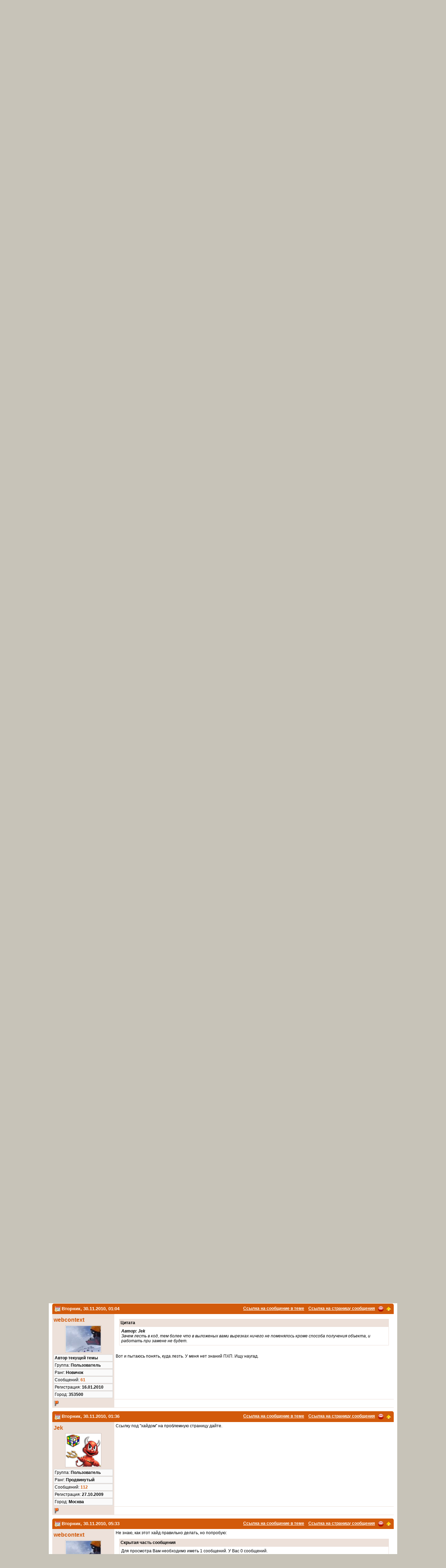

--- FILE ---
content_type: text/html; charset=UTF-8
request_url: https://www.status-x.ru/newforum/481/15/1/
body_size: 12992
content:
<!DOCTYPE html PUBLIC "-//W3C//DTD XHTML 1.0 Transitional//EN" "http://www.w3.org/TR/xhtml1/DTD/xhtml1-transitional.dtd"> <html xmlns="http://www.w3.org/1999/xhtml" xml:lang="ru" lang="ru" dir="ltr"> <head> <meta http-equiv="Content-Type" content="text/html; charset=UTF-8" /> <title>Энциклопедия как сделать всплывающее окно / Техническая помощь / SX CMS / Форум / SX CMS - официальный сайт</title> <meta http-equiv="cache-control" content="no-cache" /> <meta http-equiv="pragma" content="no-cache" /> <meta name="keywords" content="автор, код, энциклопедии, статусе, куби, status-x, webcontext, живом, страницу, окна, всплывающем окне, на живом, автор webcontext, проекте на удалённом, следующих версиях не, вырезках не поменялось" /> <meta name="description" content="Не приведёт ли это к падению сайта. Рисковать не хочется. На удалённом хостинге. Чтобы окна заработали вам следует сделать следующее. Меня немного настораживает. Пожалуй все автор. В статусе тоже всплывающее окно. Ссылку под хайдом на проблемную" /> <meta name="robots" content="index,follow" /> <meta name="publisher" content="SX" /> <meta name="generator" content="SX CMS" /> <meta name="viewport" content="width=device-width, initial-scale=1, maximum-scale=1" /> <link rel="shortcut icon" href="https://www.status-x.ru/favicon.ico" /> <link rel="canonical" href="https://www.status-x.ru/topic/481/1/1/enciklopediya-kak-sdelat-vsplyvayushhee-okno/" /> <link type="application/atom+xml" rel="alternate" title="SX CMS - официальный сайт" href="https://www.status-x.ru/1/rss.xml" /> <link type="application/atom+xml" rel="alternate" title="Новости" href="https://www.status-x.ru/rss/1/news.xml" /> <link type="application/atom+xml" rel="alternate" title="Статьи" href="https://www.status-x.ru/rss/1/articles.xml" /> <link type="application/atom+xml" rel="alternate" title="Форум" href="https://www.status-x.ru/rss/1/forum.xml" /> <link type="text/css" rel="stylesheet" href="https://www.status-x.ru/temp/cache/sx_cms_php_854bd2c9955163bac52aa7288f17121b.css" /> <script type="text/javascript" src="https://www.status-x.ru/temp/cache/sx_cms_php_2a49a72c536a4205b87ada332002eac8.js"></script> <script type="text/javascript">
<!-- //
$(document).ready(function() {
    $('.stip').tooltip();
    $('.colorbox').colorbox({ height: "98%", width: "90%", iframe: true });
    $('.colorbox_small').colorbox({ height: "95%", width: "80%", iframe: true });
    $('body').textcopy({ text: "Подробнее" });
    $('a').on('click focus', function() {
        $(this).blur();
    });
});
//-->
</script> </head> <body> <div id="body"> <div class="body_padding"> <div id="page_main"> <div id="startcontentcontents"> <div class="quicknavicontainer"> <div id="quicknavimenu"> <ul> <li style="margin-left: 1px"><a href="/home/1/" target="_self">Главная</a></li> <li style="margin-left: 1px"><a href="/content/3/sx-cms/1/" target="_self">SX CMS</a></li> <li style="margin-left: 1px"><a href="/imprint/" target="_self">О сайте</a></li> <li style="margin-left: 1px"><a href="/content/1/kontakt_form/1/" target="_self">Связь</a></li> <li style="margin-left: 1px"><a href="/forums/" target="_self">Форум</a></li> <li style="margin-left: 1px"><a href="/shop/1/" target="_self">Магазин</a></li> <li style="margin-left: 1px"><a href="/userlogin/" target="_self">Профиль</a></li> <li style="margin-left: 1px"><a href="/download-files/1/1/59/sx-cms-1-06/" target="_self">Скачать CMS</a></li> </ul> </div> </div> <div class="langchooser"> <a class="padding5 stip" title="Главная" href="/home/1/"><img src="/theme/standard/images/navi/home.png" alt="" class="absmiddle" /></a> <a class="padding5 stip" title="Карта сайта" href="/sitemaps/full/1/"><img src="/theme/standard/images/navi/sitemap.png" alt="" class="absmiddle" /></a> <a class="padding5 stip" title="RSS 2.0" target="_blank" href="/1/rss.xml"><img src="/theme/standard/images/navi/rss.png" alt="" class="absmiddle" /></a> </div> <div class="menuline">&nbsp;</div> <div id="header"> <a href="/home/1/"><img id="logo" src="/theme/standard/images/page/logo.png" alt="" /></a> </div> <div style="clear: both"></div> <div id="contents_forum" class="forum_content"> <table width="100%" cellpadding="4" cellspacing="1" class="forum_tableborder"> <tr> <td class="forum_info_meta padding5"> Добрый вечер, <strong>Гость</strong>! Представляем Вам наши форумы. Вы можете <a href="/register/1/">зарегистрироваться</a> чтобы писать на форумах или зайдите под своим именем, если Вы уже регистрировались. </td> <td width="10%" nowrap="nowrap" class="forum_frame"> <div align="right"> <form method="post" action="/index.php"> <table width="100" cellpadding="0" cellspacing="1"> <tr> <td width="1%" nowrap="nowrap"><label for="login_email_r"><strong>E-mail</strong></label>&nbsp;</td> <td width="1%" nowrap="nowrap"><input class="input" type="text" name="login_email" id="login_email_r" style="width: 130px" />&nbsp;</td> <td width="1%" nowrap="nowrap"> <label> <input name="staylogged" type="checkbox" value="1" checked="checked" class="absmiddle" /> <span class="tooltip stip" title="Сохранить авторизацию">Запомнить</span> </label> </td> </tr> <tr> <td width="1%" nowrap="nowrap"><label for="login_pass_r"><strong>Пароль</strong></label>&nbsp;</td> <td width="1%" nowrap="nowrap"><input class="input" type="password" name="login_pass" id="login_pass_r" style="width: 130px" />&nbsp;</td> <td width="1%" nowrap="nowrap"><input type="submit" class="button" value="Войти" /></td> </tr> </table> <input type="hidden" name="p" value="userlogin" /> <input type="hidden" name="action" value="newlogin" /> <input type="hidden" name="backurl" value="aHR0cHM6Ly93d3cuc3RhdHVzLXgucnUvaW5kZXgucGhwP3A9c2hvd3RvcGljJmFtcDt0b2lkPTQ4MSZhbXA7cHA9MTUmYW1wO3BhZ2U9MQ==" /> </form> </div> </td> </tr> </table> <br /> <div class="round"> <div class="forum_infobox"> <a title="Форум" class="stip" href="/forums/"><img src="/theme/standard/images/forums/forums_small.png" alt="" class="absmiddle" /> Форум</a>&nbsp;&nbsp; <a title="Пользователи" class="stip" href="/users/1/"><img src="/theme/standard/images/forums/users_small.png" alt="" class="absmiddle" /> Пользователи</a>&nbsp;&nbsp; <a title="Календарь" class="stip" href="/calendar/01/2026/1/public/"><img src="/theme/standard/images/forums/event.png" alt="" class="absmiddle" /> Календарь</a>&nbsp;&nbsp; <a title="Помощь" class="stip" href="/forumshelp/"><img src="/theme/standard/images/forums/help_small.png" alt="" class="absmiddle" /> Помощь</a>&nbsp;&nbsp; <a id="search_link" title="Поиск" class="stip" onclick="toggleContent('search_link', 'search_content');" href="javascript: void(0);"><img src="/theme/standard/images/forums/search_small.png" alt="" class="absmiddle" /> Поиск</a>&nbsp;&nbsp; <div id="search_content" class="status" style="display:none"> Поиск <br /> <form action="/index.php" method="get"> <input type="hidden" name="p" value="forum" /> <input type="hidden" name="action" value="xsearch" /> <input type="hidden" name="user_name" value="" /> <input name="search_post" type="hidden" value="1" /> <input name="pattern" type="text" class="input" value="" size="30" />&nbsp; <input class="button" type="submit" value="Поиск" /> </form> <br /> <img class="absmiddle" src="/theme/standard/images/forums/more.png" border="0" alt="" /> <a href="/search/">Расширенный поиск</a> </div> <a title="Новые сообщения" class="stip" href="/newest-forumsthreads/"><img src="/theme/standard/images/forums/newest_small.png" alt="" class="absmiddle" /> Новые сообщения</a>&nbsp;&nbsp; <a title="Темы за 24 часа" class="stip" href="/newest-foumsthreads/"><img src="/theme/standard/images/forums/threads_last24.png" alt="" class="absmiddle" /> Новые темы</a>&nbsp;&nbsp; <a title="Темы без ответов" class="stip" href="/threads-without-replies/"><img src="/theme/standard/images/forums/threads_last24.png" alt="" class="absmiddle" /> Темы без ответов</a>&nbsp;&nbsp; </div> </div> <br /> <script type="text/javascript">
<!-- //
$(document).ready(function() {
    $('.forum_images a').colorbox({
        photo: true,
        transition: "elastic",
        maxHeight: "98%",
        maxWidth: "98%",
        slideshow: true,
        slideshowAuto: false,
        slideshowSpeed: 2500,
        current: "Изображение {current}  из  {total}",
        slideshowStart: "Старт",
        slideshowStop: "Стоп",
        previous: "Назад",
        next: "Далее",
        close: "Закрыть"
    });
    $('.user_pop').colorbox({ height: "600px", width: "550px", iframe: true });
});
//-->
</script> <table width="100%" cellspacing="0" cellpadding="0"> <tr> <td> <div class="padding5" style="height: auto;"> <a class="forum_links_navi" href="/forums/">Форум</a> <br /> <img src="/theme/standard/images/forums/forum_vspacer.gif" alt="" /> <img src="/theme/standard/images/forums/forum_hspacer.gif" alt="" /> &nbsp;<a title="SX CMS" class="forum_links_navi" href="/forums/1/sx-cms/">SX CMS</a> / <a title="Техническая помощь" class="forum_links_navi" href="/forum/1/tehnicheskaya-pomoshh/">Техническая помощь</a> <br /> &nbsp;&nbsp;&nbsp;&nbsp;&nbsp;&nbsp;&nbsp; <img src="/theme/standard/images/forums/forum_vspacer.gif" alt="" /> <img src="/theme/standard/images/forums/forum_hspacer.gif" alt="" /> &nbsp;<span class="forum_topictile">Энциклопедия как сделать всплывающее окно</span> </div> <br /> </td> <td align="right"> <a class="forumlinks" href="/related/481/">Похожие темы</a> </td> </tr> </table> <table cellpadding="0" cellspacing="1" style="width: 100%;"> <tr> <td colspan="2"> <table width="100%" cellspacing="0" cellpadding="0"> <tr> <td> <h2>Энциклопедия как сделать всплывающее окно</h2> </td> <td align="right"> <table border="0" cellspacing="0" cellpadding="0" class="navigation_container"><tr><td class="navigation_container_pagetext">Страница 1 из 2</td><td class="navigation_container_pages"> <a class="page_navigation" href="/topic/481/1/1/-/">&lt;&lt;</a> <span class="page_active">1</span> <a class="page_navigation" href="/topic/481/1/2/-/">2</a> <a class="page_navigation" href="/topic/481/1/2/-/">&gt;</a> <a class="page_navigation" href="/topic/481/1/2/-/">&gt;&gt;</a> </td></tr></table> </td> </tr> </table> </td> </tr> </table> <br /> <div class="forum_posts"> <a name="pid_3643"></a><a name="3643"></a> <div class="forum_post_header"> <div class="forum_topicheader" style="float: right"> <a class="forum_topicheader" title="Ссылка на сообщение в теме" href="/forum-action/postcount/3643/">Ссылка на сообщение в теме</a>&nbsp;&nbsp;&nbsp; <a class="forum_topicheader" href="/postprint/3643/481/v-kubi-ssylka-na-termin-v-enciklopedii-otkryvalas-vo/">Ссылка на страницу сообщения</a>&nbsp;&nbsp; <a class="forum_topicheader user_pop" title="Жалоба на сообщение" href="/forum-action/complaint/1/3643/"><img class="absmiddle" src="/theme/standard/images/forums/complaint.png" alt="Жалоба на сообщение" /></a>&nbsp; <a class="forum_topicheader" title="Наверх" href="javascript: scroll(0,0);"><img class="absmiddle" src="/theme/standard/images/forums/arrow.png" alt="Наверх" /></a> </div> <a title="События" href="/calendar/events/public/11/2010/29/1/"><img src="/theme/standard/images/forums/event.png" alt="События" class="absmiddle" /></a> <strong>Понедельник, 29.11.2010, 07:01</strong> </div> <table width="100%" cellpadding="4" cellspacing="0" class="forum_tableborder"> <tr class="forum_post_first"> <td valign="top" class="forum_post_first"> <h2><a id="topic_user_3643" onclick="toggleContent('topic_user_3643', 'topic_data_3643');" href="javascript: void(0);">webcontext</a></h2> <div class="status" style="display: none" id="topic_data_3643"><script type="text/javascript">
<!-- //
$(document).ready(function() {
    $('.user_pop').colorbox({ height: '600px', width: '550px', iframe: true });
});
//-->
</script> <div><a class="menu_link" href="/userprofile/108/1/"><img src="/theme/standard/images/forums/users_small.png" alt="" /> Посмотреть профиль пользователя</a></div> <div><a class="menu_link" href="/user-postings/108/"><img src="/theme/standard/images/forums/small_ownposts.png" alt="" /> Показать все сообщения</a></div> </div> <div class="user_avatar"><img class="comment_avatar" src="https://www.status-x.ru/temp/cache/827e5585818466b93f3a3102aba8b30b.jpg" alt="" border="0" /></div> <div class="user_bar">Группа: <strong>Пользователь</strong></div> <div class="user_bar">Ранг: <strong>Новичок</strong></div> <div class="user_bar">Cообщений: <strong><a href="/user-postings/108/">61</a></strong></div> <div class="user_bar">Регистрация: <strong>16.01.2010</strong></div> <div class="user_bar">Город: <strong>353500</strong></div> </td> <td valign="top" class="forum_post_second"> В Куби ссылка на термин в энциклопедии открывалась во всплывающем окне, фиксированных размеров. В Статусе клик по термину перебрасывает на новую страницу, причём толкование в один абзац, растянутое на всю ширину браузера, читается крайне неудобно.<br /> <br /> Вопрос: что и где поправить в коде, чтобы сделать исходный вариант, который был в Куби?<br /> <br /> Добавлено <span style="font-weight:bold">webcontext</span>: 29.11.2010, 10:03:22<br /> Офф. Двоеточие в заголовке темы здесь не проходит - это так задумано? <br /> <br /> <div align="center"></div> </td> </tr> <tr class="forum_post_first"> <td class="forum_post_first"> <img title="Пользователь офлайн" class="absmiddle" src="/theme/standard/images/forums/user_offline.png" alt="Пользователь офлайн" /> </td> <td class="forum_post_second" align="right"> </td> </tr> </table> </div> <div class="forum_posts"> <a name="pid_3644"></a><a name="3644"></a> <div class="forum_post_header"> <div class="forum_topicheader" style="float: right"> <a class="forum_topicheader" title="Ссылка на сообщение в теме" href="/forum-action/postcount/3644/">Ссылка на сообщение в теме</a>&nbsp;&nbsp;&nbsp; <a class="forum_topicheader" href="/postprint/3644/481/v-statuse-tozhe-otkryvaetsya-v-modalnom-vsplyvayushhem-okne/">Ссылка на страницу сообщения</a>&nbsp;&nbsp; <a class="forum_topicheader user_pop" title="Жалоба на сообщение" href="/forum-action/complaint/1/3644/"><img class="absmiddle" src="/theme/standard/images/forums/complaint.png" alt="Жалоба на сообщение" /></a>&nbsp; <a class="forum_topicheader" title="Наверх" href="javascript: scroll(0,0);"><img class="absmiddle" src="/theme/standard/images/forums/arrow.png" alt="Наверх" /></a> </div> <a title="События" href="/calendar/events/public/11/2010/29/1/"><img src="/theme/standard/images/forums/event.png" alt="События" class="absmiddle" /></a> <strong>Понедельник, 29.11.2010, 10:09</strong> </div> <table width="100%" cellpadding="4" cellspacing="0" class="forum_tableborder"> <tr class="forum_post_second"> <td valign="top" class="forum_post_first"> <h2><a id="topic_user_3644" onclick="toggleContent('topic_user_3644', 'topic_data_3644');" href="javascript: void(0);">semteam</a></h2> <div class="status" style="display: none" id="topic_data_3644"><script type="text/javascript">
<!-- //
$(document).ready(function() {
    $('.user_pop').colorbox({ height: '600px', width: '550px', iframe: true });
});
//-->
</script> <div><a class="menu_link" href="/userprofile/14/1/"><img src="/theme/standard/images/forums/users_small.png" alt="" /> Посмотреть профиль пользователя</a></div> <div><a class="menu_link" href="/user-postings/14/"><img src="/theme/standard/images/forums/small_ownposts.png" alt="" /> Показать все сообщения</a></div> </div> <div class="user_avatar"><img class="comment_avatar" src="https://www.status-x.ru/temp/cache/fa8b6de5e72aef3b1336ed28a4c9007b.gif" alt="" border="0" /></div> <div class="user_bar">Группа: <strong>Пользователь</strong></div> <div class="user_bar">Cообщений: <strong><a href="/user-postings/14/">7</a></strong></div> <div class="user_bar">Регистрация: <strong>27.10.2009</strong></div> <div class="user_bar">Город: <strong>dnsk</strong></div> </td> <td valign="top" class="forum_post_second"> В статусе тоже открывается в модальном всплывающем окне, только в заданом размере. </td> </tr> <tr class="forum_post_second"> <td class="forum_post_first"> <img title="Пользователь офлайн" class="absmiddle" src="/theme/standard/images/forums/user_offline.png" alt="Пользователь офлайн" /> </td> <td class="forum_post_second" align="right"> </td> </tr> </table> </div> <div class="forum_posts"> <a name="pid_3645"></a><a name="3645"></a> <div class="forum_post_header"> <div class="forum_topicheader" style="float: right"> <a class="forum_topicheader" title="Ссылка на сообщение в теме" href="/forum-action/postcount/3645/">Ссылка на сообщение в теме</a>&nbsp;&nbsp;&nbsp; <a class="forum_topicheader" href="/postprint/3645/481/citata-avtor-webcontext-v-kubi-ssylka-na-termin-v/">Ссылка на страницу сообщения</a>&nbsp;&nbsp; <a class="forum_topicheader user_pop" title="Жалоба на сообщение" href="/forum-action/complaint/1/3645/"><img class="absmiddle" src="/theme/standard/images/forums/complaint.png" alt="Жалоба на сообщение" /></a>&nbsp; <a class="forum_topicheader" title="Наверх" href="javascript: scroll(0,0);"><img class="absmiddle" src="/theme/standard/images/forums/arrow.png" alt="Наверх" /></a> </div> <a title="События" href="/calendar/events/public/11/2010/29/1/"><img src="/theme/standard/images/forums/event.png" alt="События" class="absmiddle" /></a> <strong>Понедельник, 29.11.2010, 10:12</strong> </div> <table width="100%" cellpadding="4" cellspacing="0" class="forum_tableborder"> <tr class="forum_post_first"> <td valign="top" class="forum_post_first"> <h2><a id="topic_user_3645" onclick="toggleContent('topic_user_3645', 'topic_data_3645');" href="javascript: void(0);">SX</a></h2> <div class="status" style="display: none" id="topic_data_3645"><script type="text/javascript">
<!-- //
$(document).ready(function() {
    $('.user_pop').colorbox({ height: '600px', width: '550px', iframe: true });
});
//-->
</script> <div><a class="menu_link" href="/userprofile/1/1/"><img src="/theme/standard/images/forums/users_small.png" alt="" /> Посмотреть профиль пользователя</a></div> <div><a class="menu_link" href="/user-postings/1/"><img src="/theme/standard/images/forums/small_ownposts.png" alt="" /> Показать все сообщения</a></div> </div> <div class="user_avatar"><img class="comment_avatar" src="https://www.status-x.ru/temp/cache/8e676ba3ae5d45ef25a2f15b89c37f95.png" alt="" border="0" /></div> <div class="user_bar">Группа: <strong>Администратор</strong></div> <div class="user_bar">Cообщений: <strong><a href="/user-postings/1/">3018</a></strong></div> <div class="user_bar">Регистрация: <strong>23.10.2009</strong></div> </td> <td valign="top" class="forum_post_second"> <div style="width:auto; overflow:auto"><div class="divcode_header">Цитата </div><div class="divcode" style="width:auto; white-space:normal; overflow:auto"><span style="font-style:italic;"><span style="font-weight:bold">Автор: webcontext</span><br /> В Куби ссылка на термин в энциклопедии открывалась во всплывающем окне, фиксированных размеров. В Статусе клик по термину перебрасывает на новую страницу, причём толкование в один абзац, растянутое на всю ширину браузера, читается крайне неудобно.<br /> </span></div></div><br /> <br /> У Вас ошибка в шаблоне, в статусе тоже всплывающее окно, но только с зетемнением основной страницы.<br /> Я добавил тестовый пункт, его можно увидеть на странице <a rel="nofollow" href="http://www.status-x.ru/content/3/cms-status-x/1/" target="_blank">http://www.status-x.ru/content/3/cms-status-x/1/</a><br /> <br /> <br /> <br /> <br /> <div class="user_sig_bar"></div> <div class="user_sig"><a rel="nofollow" href="http://www.status-x.ru/postprint/7622/1101/lyubye-dorabotki-sistemy-moduli-shablony-i-mnogoe/" target="_blank">Модули, шаблоны и виджеты для SX CMS быстро, не дорого и профессионально</a></div> </td> </tr> <tr class="forum_post_first"> <td class="forum_post_first"> <img title="Пользователь офлайн" class="absmiddle" src="/theme/standard/images/forums/user_offline.png" alt="Пользователь офлайн" /> </td> <td class="forum_post_second" align="right"> </td> </tr> </table> </div> <div class="forum_posts"> <a name="pid_3649"></a><a name="3649"></a> <div class="forum_post_header"> <div class="forum_topicheader" style="float: right"> <a class="forum_topicheader" title="Ссылка на сообщение в теме" href="/forum-action/postcount/3649/">Ссылка на сообщение в теме</a>&nbsp;&nbsp;&nbsp; <a class="forum_topicheader" href="/postprint/3649/481/u-menya-versiya-status-x-1-03a11-ne-mogu-ee-menyat-sejchas/">Ссылка на страницу сообщения</a>&nbsp;&nbsp; <a class="forum_topicheader user_pop" title="Жалоба на сообщение" href="/forum-action/complaint/1/3649/"><img class="absmiddle" src="/theme/standard/images/forums/complaint.png" alt="Жалоба на сообщение" /></a>&nbsp; <a class="forum_topicheader" title="Наверх" href="javascript: scroll(0,0);"><img class="absmiddle" src="/theme/standard/images/forums/arrow.png" alt="Наверх" /></a> </div> <a title="События" href="/calendar/events/public/11/2010/29/1/"><img src="/theme/standard/images/forums/event.png" alt="События" class="absmiddle" /></a> <strong>Понедельник, 29.11.2010, 20:06</strong> </div> <table width="100%" cellpadding="4" cellspacing="0" class="forum_tableborder"> <tr class="forum_post_second"> <td valign="top" class="forum_post_first"> <h2><a id="topic_user_3649" onclick="toggleContent('topic_user_3649', 'topic_data_3649');" href="javascript: void(0);">webcontext</a></h2> <div class="status" style="display: none" id="topic_data_3649"><script type="text/javascript">
<!-- //
$(document).ready(function() {
    $('.user_pop').colorbox({ height: '600px', width: '550px', iframe: true });
});
//-->
</script> <div><a class="menu_link" href="/userprofile/108/1/"><img src="/theme/standard/images/forums/users_small.png" alt="" /> Посмотреть профиль пользователя</a></div> <div><a class="menu_link" href="/user-postings/108/"><img src="/theme/standard/images/forums/small_ownposts.png" alt="" /> Показать все сообщения</a></div> </div> <div class="user_avatar"><img class="comment_avatar" src="https://www.status-x.ru/temp/cache/827e5585818466b93f3a3102aba8b30b.jpg" alt="" border="0" /></div> <div class="user_bar"><strong>Автор текущей темы</strong></div> <div class="user_bar">Группа: <strong>Пользователь</strong></div> <div class="user_bar">Ранг: <strong>Новичок</strong></div> <div class="user_bar">Cообщений: <strong><a href="/user-postings/108/">61</a></strong></div> <div class="user_bar">Регистрация: <strong>16.01.2010</strong></div> <div class="user_bar">Город: <strong>353500</strong></div> </td> <td valign="top" class="forum_post_second"> У меня версия Status-X 1.03a11. Не могу её менять сейчас, потому что крепко переделал шаблон, перевёл многое по своему. <br /> И работа редактора в следующих версиях не устраивает, он упрямо делает анонс болдом. И тормозит.<br /> <br /> Что и где исправить в этой, старой версии, в энциклопедии? </td> </tr> <tr class="forum_post_second"> <td class="forum_post_first"> <img title="Пользователь офлайн" class="absmiddle" src="/theme/standard/images/forums/user_offline.png" alt="Пользователь офлайн" /> </td> <td class="forum_post_second" align="right"> </td> </tr> </table> </div> <div class="forum_posts"> <a name="pid_3650"></a><a name="3650"></a> <div class="forum_post_header"> <div class="forum_topicheader" style="float: right"> <a class="forum_topicheader" title="Ссылка на сообщение в теме" href="/forum-action/postcount/3650/">Ссылка на сообщение в теме</a>&nbsp;&nbsp;&nbsp; <a class="forum_topicheader" href="/postprint/3650/481/citata-avtor-webcontext-u-menya-versiya-status-x-1-03a11/">Ссылка на страницу сообщения</a>&nbsp;&nbsp; <a class="forum_topicheader user_pop" title="Жалоба на сообщение" href="/forum-action/complaint/1/3650/"><img class="absmiddle" src="/theme/standard/images/forums/complaint.png" alt="Жалоба на сообщение" /></a>&nbsp; <a class="forum_topicheader" title="Наверх" href="javascript: scroll(0,0);"><img class="absmiddle" src="/theme/standard/images/forums/arrow.png" alt="Наверх" /></a> </div> <a title="События" href="/calendar/events/public/11/2010/29/1/"><img src="/theme/standard/images/forums/event.png" alt="События" class="absmiddle" /></a> <strong>Понедельник, 29.11.2010, 21:09</strong> </div> <table width="100%" cellpadding="4" cellspacing="0" class="forum_tableborder"> <tr class="forum_post_first"> <td valign="top" class="forum_post_first"> <h2><a id="topic_user_3650" onclick="toggleContent('topic_user_3650', 'topic_data_3650');" href="javascript: void(0);">SX</a></h2> <div class="status" style="display: none" id="topic_data_3650"><script type="text/javascript">
<!-- //
$(document).ready(function() {
    $('.user_pop').colorbox({ height: '600px', width: '550px', iframe: true });
});
//-->
</script> <div><a class="menu_link" href="/userprofile/1/1/"><img src="/theme/standard/images/forums/users_small.png" alt="" /> Посмотреть профиль пользователя</a></div> <div><a class="menu_link" href="/user-postings/1/"><img src="/theme/standard/images/forums/small_ownposts.png" alt="" /> Показать все сообщения</a></div> </div> <div class="user_avatar"><img class="comment_avatar" src="https://www.status-x.ru/temp/cache/8e676ba3ae5d45ef25a2f15b89c37f95.png" alt="" border="0" /></div> <div class="user_bar">Группа: <strong>Администратор</strong></div> <div class="user_bar">Cообщений: <strong><a href="/user-postings/1/">3018</a></strong></div> <div class="user_bar">Регистрация: <strong>23.10.2009</strong></div> </td> <td valign="top" class="forum_post_second"> <div style="width:auto; overflow:auto"><div class="divcode_header">Цитата </div><div class="divcode" style="width:auto; white-space:normal; overflow:auto"><span style="font-style:italic;"><span style="font-weight:bold">Автор: webcontext</span><br /> У меня версия Status-X 1.03a11. Не могу её менять сейчас, потому что крепко переделал шаблон, перевёл многое по своему. <br /> И работа редактора в следующих версиях не устраивает, он упрямо делает анонс болдом. И тормозит.<br /> <br /> Что и где исправить в этой, старой версии, в энциклопедии?</span></div></div><br /> <br /> Завязка модального окна производится в шаблоне, а он у вас свой, так что гадать что там не так, довольно сложно<br /> <br /> <br /> <br /> <br /> <div class="user_sig_bar"></div> <div class="user_sig"><a rel="nofollow" href="http://www.status-x.ru/postprint/7622/1101/lyubye-dorabotki-sistemy-moduli-shablony-i-mnogoe/" target="_blank">Модули, шаблоны и виджеты для SX CMS быстро, не дорого и профессионально</a></div> </td> </tr> <tr class="forum_post_first"> <td class="forum_post_first"> <img title="Пользователь офлайн" class="absmiddle" src="/theme/standard/images/forums/user_offline.png" alt="Пользователь офлайн" /> </td> <td class="forum_post_second" align="right"> </td> </tr> </table> </div> <div class="forum_posts"> <a name="pid_3651"></a><a name="3651"></a> <div class="forum_post_header"> <div class="forum_topicheader" style="float: right"> <a class="forum_topicheader" title="Ссылка на сообщение в теме" href="/forum-action/postcount/3651/">Ссылка на сообщение в теме</a>&nbsp;&nbsp;&nbsp; <a class="forum_topicheader" href="/postprint/3651/481/da-golovolomka/">Ссылка на страницу сообщения</a>&nbsp;&nbsp; <a class="forum_topicheader user_pop" title="Жалоба на сообщение" href="/forum-action/complaint/1/3651/"><img class="absmiddle" src="/theme/standard/images/forums/complaint.png" alt="Жалоба на сообщение" /></a>&nbsp; <a class="forum_topicheader" title="Наверх" href="javascript: scroll(0,0);"><img class="absmiddle" src="/theme/standard/images/forums/arrow.png" alt="Наверх" /></a> </div> <a title="События" href="/calendar/events/public/11/2010/29/1/"><img src="/theme/standard/images/forums/event.png" alt="События" class="absmiddle" /></a> <strong>Понедельник, 29.11.2010, 22:54</strong> </div> <table width="100%" cellpadding="4" cellspacing="0" class="forum_tableborder"> <tr class="forum_post_second"> <td valign="top" class="forum_post_first"> <h2><a id="topic_user_3651" onclick="toggleContent('topic_user_3651', 'topic_data_3651');" href="javascript: void(0);">webcontext</a></h2> <div class="status" style="display: none" id="topic_data_3651"><script type="text/javascript">
<!-- //
$(document).ready(function() {
    $('.user_pop').colorbox({ height: '600px', width: '550px', iframe: true });
});
//-->
</script> <div><a class="menu_link" href="/userprofile/108/1/"><img src="/theme/standard/images/forums/users_small.png" alt="" /> Посмотреть профиль пользователя</a></div> <div><a class="menu_link" href="/user-postings/108/"><img src="/theme/standard/images/forums/small_ownposts.png" alt="" /> Показать все сообщения</a></div> </div> <div class="user_avatar"><img class="comment_avatar" src="https://www.status-x.ru/temp/cache/827e5585818466b93f3a3102aba8b30b.jpg" alt="" border="0" /></div> <div class="user_bar"><strong>Автор текущей темы</strong></div> <div class="user_bar">Группа: <strong>Пользователь</strong></div> <div class="user_bar">Ранг: <strong>Новичок</strong></div> <div class="user_bar">Cообщений: <strong><a href="/user-postings/108/">61</a></strong></div> <div class="user_bar">Регистрация: <strong>16.01.2010</strong></div> <div class="user_bar">Город: <strong>353500</strong></div> </td> <td valign="top" class="forum_post_second"> <strong> Да, головоломка. </strong> <br /> В старом файле, который называется <span style="font-weight:bold">Func.Mod.php</span> за вывод энциклопедии отвечает вот такой код:<br /> <br /> <table width="100%" border="0" style="table-layout:fixed"><tr><td><div style="width:auto; overflow:auto"><div class="divcode_header">Код </div><div class="divcode" style="width:auto; white-space:nowrap; height:225px; overflow:auto"><code>function autowords($text) {<br /> $sql = ArraySet(&#039;FetchArray&#039;, &#039;glossar&#039;, &#039;*&#039;, &quot;WHERE Aktiv=&#039;1&#039;&quot;);<br /> foreach($sql as $arr) {<br /> if($arr[&#039;Wort&#039;] != &#039;&#039;) {<br /> $s = explode(&#039;||&#039;, $arr[&#039;Wort&#039;]);<br /> while(list($key, $val) = each($s)) {<br /> $w = htmlspecialchars($val);<br /> if($arr[&#039;Typ&#039;] == 0) {<br /> $replacement = &#039;&lt;a class=&quot;autowords colorbox_small&quot; href=&quot;index.php?p=misc&amp;do=autowords&amp;id=&#039;.$arr[&#039;Id&#039;].&#039;&quot;&gt;&#039;.$w.&#039;&lt;/a&gt;&#039;;<br /> } else {<br /> $replacement = &#039;&lt;a title=&quot;&quot; href=&quot;&#039;.$arr[&#039;Beschreibung&#039;].&#039;&quot; style=&quot;color:windowtext;text-decoration:none;text-underline:none;cursor:text&quot;&gt;&#039;.$w.&#039;&lt;/a&gt;&#039;;<br /> }<br /> $text = preg_replace(&#039;#([ |\n|&gt;|&quot;])&#039;.$w.&#039;([ |.|,|!|?|:|;|&quot;])(?![^&lt;]+&gt;)#i&#039;, &#039;\\1&#039;.$replacement.&#039;\\2&#039;, $text);<br /> }<br /> }<br /> }<br /> return $text;<br /> }</code></div></div></td></tr></table><br /> <br /> В новом файле, который называется <span style="font-weight:bold">functions.php</span> за вывод отвечает вот такой код:<br /> <br /> <table width="100%" border="0" style="table-layout:fixed"><tr><td><div style="width:auto; overflow:auto"><div class="divcode_header">Код </div><div class="divcode" style="width:auto; white-space:nowrap; height:225px; overflow:auto"><code>function autowords($text) {<br /> $sql = System::ArraySet(&#039;Result_Fetch_Array&#039;, &#039;glossar&#039;, &#039;*&#039;, &quot;WHERE Aktiv=&#039;1&#039;&quot;);<br /> if (!empty($sql)) {<br /> foreach ($sql as $arr) {<br /> $s = explode(&#039;||&#039;, $arr[&#039;Wort&#039;]);<br /> while (list($key, $val) = each($s)) {<br /> $w = sysspecialchars($val);<br /> if ($arr[&#039;Typ&#039;] == 0) {<br /> $replacement = &#039;&lt;a class=&quot;autowords colorbox_small&quot; href=&quot;index.php?p=misc&amp;do=autowords&amp;id=&#039; . $arr[&#039;Id&#039;] . &#039;&quot;&gt;&#039; . $w . &#039;&lt;/a&gt;&#039;;<br /> } else {<br /> $replacement = &#039;&lt;a title=&quot;&quot; href=&quot;&#039; . $arr[&#039;Beschreibung&#039;] . &#039;&quot; style=&quot;color:windowtext;text-decoration:none;text-underline:none;cursor:text&quot;&gt;&#039; . $w . &#039;&lt;/a&gt;&#039;;<br /> }<br /> $text = preg_replace(&#039;#([ |\n|&gt;|;])&#039; . $w . &#039;([ |.|,|!|?|:|;|&])(?![^&lt;]+&gt;)#i&#039;, &#039;\\1&#039; . $replacement . &#039;\\2&#039;, $text);<br /> }<br /> }<br /> }<br /> return $text;<br /> }</code></div></div></td></tr></table><br /> <br /> Вопрос: можно ли заменить старый код на новый? <br /> Не приведёт ли это к падению сайта, как у меня однажды было на четвёртом Куби?<br /> Примечание: все работы проводятся на &quot;живом&quot; проекте, на удалённом хостинге. </td> </tr> <tr class="forum_post_second"> <td class="forum_post_first"> <img title="Пользователь офлайн" class="absmiddle" src="/theme/standard/images/forums/user_offline.png" alt="Пользователь офлайн" /> </td> <td class="forum_post_second" align="right"> </td> </tr> </table> </div> <div class="forum_posts"> <a name="pid_3652"></a><a name="3652"></a> <div class="forum_post_header"> <div class="forum_topicheader" style="float: right"> <a class="forum_topicheader" title="Ссылка на сообщение в теме" href="/forum-action/postcount/3652/">Ссылка на сообщение в теме</a>&nbsp;&nbsp;&nbsp; <a class="forum_topicheader" href="/postprint/3652/481/kod-v-oboih-sluchayah-identichen-zachem-ego-menyat/">Ссылка на страницу сообщения</a>&nbsp;&nbsp; <a class="forum_topicheader user_pop" title="Жалоба на сообщение" href="/forum-action/complaint/1/3652/"><img class="absmiddle" src="/theme/standard/images/forums/complaint.png" alt="Жалоба на сообщение" /></a>&nbsp; <a class="forum_topicheader" title="Наверх" href="javascript: scroll(0,0);"><img class="absmiddle" src="/theme/standard/images/forums/arrow.png" alt="Наверх" /></a> </div> <a title="События" href="/calendar/events/public/11/2010/30/1/"><img src="/theme/standard/images/forums/event.png" alt="События" class="absmiddle" /></a> <strong>Вторник, 30.11.2010, 00:30</strong> </div> <table width="100%" cellpadding="4" cellspacing="0" class="forum_tableborder"> <tr class="forum_post_first"> <td valign="top" class="forum_post_first"> <h2><a id="topic_user_3652" onclick="toggleContent('topic_user_3652', 'topic_data_3652');" href="javascript: void(0);">SX</a></h2> <div class="status" style="display: none" id="topic_data_3652"><script type="text/javascript">
<!-- //
$(document).ready(function() {
    $('.user_pop').colorbox({ height: '600px', width: '550px', iframe: true });
});
//-->
</script> <div><a class="menu_link" href="/userprofile/1/1/"><img src="/theme/standard/images/forums/users_small.png" alt="" /> Посмотреть профиль пользователя</a></div> <div><a class="menu_link" href="/user-postings/1/"><img src="/theme/standard/images/forums/small_ownposts.png" alt="" /> Показать все сообщения</a></div> </div> <div class="user_avatar"><img class="comment_avatar" src="https://www.status-x.ru/temp/cache/8e676ba3ae5d45ef25a2f15b89c37f95.png" alt="" border="0" /></div> <div class="user_bar">Группа: <strong>Администратор</strong></div> <div class="user_bar">Cообщений: <strong><a href="/user-postings/1/">3018</a></strong></div> <div class="user_bar">Регистрация: <strong>23.10.2009</strong></div> </td> <td valign="top" class="forum_post_second"> Код в обоих случаях идентичен, зачем его менять? <br /> <br /> <br /> <div class="user_sig_bar"></div> <div class="user_sig"><a rel="nofollow" href="http://www.status-x.ru/postprint/7622/1101/lyubye-dorabotki-sistemy-moduli-shablony-i-mnogoe/" target="_blank">Модули, шаблоны и виджеты для SX CMS быстро, не дорого и профессионально</a></div> </td> </tr> <tr class="forum_post_first"> <td class="forum_post_first"> <img title="Пользователь офлайн" class="absmiddle" src="/theme/standard/images/forums/user_offline.png" alt="Пользователь офлайн" /> </td> <td class="forum_post_second" align="right"> </td> </tr> </table> </div> <div class="forum_posts"> <a name="pid_3653"></a><a name="3653"></a> <div class="forum_post_header"> <div class="forum_topicheader" style="float: right"> <a class="forum_topicheader" title="Ссылка на сообщение в теме" href="/forum-action/postcount/3653/">Ссылка на сообщение в теме</a>&nbsp;&nbsp;&nbsp; <a class="forum_topicheader" href="/postprint/3653/481/da-golovolomka/">Ссылка на страницу сообщения</a>&nbsp;&nbsp; <a class="forum_topicheader user_pop" title="Жалоба на сообщение" href="/forum-action/complaint/1/3653/"><img class="absmiddle" src="/theme/standard/images/forums/complaint.png" alt="Жалоба на сообщение" /></a>&nbsp; <a class="forum_topicheader" title="Наверх" href="javascript: scroll(0,0);"><img class="absmiddle" src="/theme/standard/images/forums/arrow.png" alt="Наверх" /></a> </div> <a title="События" href="/calendar/events/public/11/2010/30/1/"><img src="/theme/standard/images/forums/event.png" alt="События" class="absmiddle" /></a> <strong>Вторник, 30.11.2010, 00:32</strong> </div> <table width="100%" cellpadding="4" cellspacing="0" class="forum_tableborder"> <tr class="forum_post_second"> <td valign="top" class="forum_post_first"> <h2><a id="topic_user_3653" onclick="toggleContent('topic_user_3653', 'topic_data_3653');" href="javascript: void(0);">Acet0n</a></h2> <div class="status" style="display: none" id="topic_data_3653"><script type="text/javascript">
<!-- //
$(document).ready(function() {
    $('.user_pop').colorbox({ height: '600px', width: '550px', iframe: true });
});
//-->
</script> <div><a class="menu_link" href="/userprofile/2/1/"><img src="/theme/standard/images/forums/users_small.png" alt="" /> Посмотреть профиль пользователя</a></div> <div><a class="menu_link" href="/user-postings/2/"><img src="/theme/standard/images/forums/small_ownposts.png" alt="" /> Показать все сообщения</a></div> </div> <div class="user_avatar"><img class="comment_avatar" src="https://www.status-x.ru/temp/cache/f54ac960c20dc07b0b435f7077135993.jpg" alt="" border="0" /></div> <div class="user_bar">Группа: <strong>Пользователь</strong></div> <div class="user_bar">Ранг: <strong>Новичок</strong></div> <div class="user_bar">Cообщений: <strong><a href="/user-postings/2/">61</a></strong></div> <div class="user_bar">Регистрация: <strong>24.10.2009</strong></div> <div class="user_bar">Город: <strong>г. Северный</strong></div> </td> <td valign="top" class="forum_post_second"> <strong> Да, головоломка. </strong> <br /> <div style="width:auto; overflow:auto"><div class="divcode_header">Цитата </div><div class="divcode" style="width:auto; white-space:normal; overflow:auto"><span style="font-style:italic;"><span style="font-weight:bold">Автор: webcontext</span>... все работы проводятся на &quot;живом&quot; проекте, на удалённом хостинге.</span></div></div><br /> Зачем же на &quot;живом&quot;???<br /> Не открою Америки - что мешает установить локальный сервер, слить проект целиком и издеваться как душе угодно?!<br /> А после всех правок - залить обратно на хост.<br /> ( в общем-то так и делается.. )<br /> <br /> <br /> <br /> <div class="user_sig_bar"></div> <div class="user_sig"> <img src="/theme/standard/images/smilies/bi.gif" border="0" alt="Враво" title="Враво" /> <span style="font-weight:bold"><span style="color:red">ХОЧУ НОВЫЕ ТАПКИ, КАК У КАМРАДА !</span></span> <img src="/theme/standard/images/smilies/dk.gif" border="0" alt="Друганы" title="Друганы" /> </div> </td> </tr> <tr class="forum_post_second"> <td class="forum_post_first"> <img title="Пользователь офлайн" class="absmiddle" src="/theme/standard/images/forums/user_offline.png" alt="Пользователь офлайн" /> </td> <td class="forum_post_second" align="right"> </td> </tr> </table> </div> <div class="forum_posts"> <a name="pid_3654"></a><a name="3654"></a> <div class="forum_post_header"> <div class="forum_topicheader" style="float: right"> <a class="forum_topicheader" title="Ссылка на сообщение в теме" href="/forum-action/postcount/3654/">Ссылка на сообщение в теме</a>&nbsp;&nbsp;&nbsp; <a class="forum_topicheader" href="/postprint/3654/481/vam-zhe-skazali-citata-avtor-status-x-zavyazka-modalnogo/">Ссылка на страницу сообщения</a>&nbsp;&nbsp; <a class="forum_topicheader user_pop" title="Жалоба на сообщение" href="/forum-action/complaint/1/3654/"><img class="absmiddle" src="/theme/standard/images/forums/complaint.png" alt="Жалоба на сообщение" /></a>&nbsp; <a class="forum_topicheader" title="Наверх" href="javascript: scroll(0,0);"><img class="absmiddle" src="/theme/standard/images/forums/arrow.png" alt="Наверх" /></a> </div> <a title="События" href="/calendar/events/public/11/2010/30/1/"><img src="/theme/standard/images/forums/event.png" alt="События" class="absmiddle" /></a> <strong>Вторник, 30.11.2010, 00:33</strong> </div> <table width="100%" cellpadding="4" cellspacing="0" class="forum_tableborder"> <tr class="forum_post_first"> <td valign="top" class="forum_post_first"> <h2><a id="topic_user_3654" onclick="toggleContent('topic_user_3654', 'topic_data_3654');" href="javascript: void(0);">Jek</a></h2> <div class="status" style="display: none" id="topic_data_3654"><script type="text/javascript">
<!-- //
$(document).ready(function() {
    $('.user_pop').colorbox({ height: '600px', width: '550px', iframe: true });
});
//-->
</script> <div><a class="menu_link" href="/userprofile/17/1/"><img src="/theme/standard/images/forums/users_small.png" alt="" /> Посмотреть профиль пользователя</a></div> <div><a class="menu_link" href="/user-postings/17/"><img src="/theme/standard/images/forums/small_ownposts.png" alt="" /> Показать все сообщения</a></div> </div> <div class="user_avatar"><img class="comment_avatar" src="https://www.status-x.ru/temp/cache/f0ac25c4fc556736edd9fad9f0eea0ae.png" alt="" border="0" /></div> <div class="user_bar">Группа: <strong>Пользователь</strong></div> <div class="user_bar">Ранг: <strong>Продвинутый</strong></div> <div class="user_bar">Cообщений: <strong><a href="/user-postings/17/">112</a></strong></div> <div class="user_bar">Регистрация: <strong>27.10.2009</strong></div> <div class="user_bar">Город: <strong>Москва</strong></div> </td> <td valign="top" class="forum_post_second"> Вам же сказали:<div style="width:auto; overflow:auto"><div class="divcode_header">Цитата </div><div class="divcode" style="width:auto; white-space:normal; overflow:auto"><span style="font-style:italic;"><span style="font-weight:bold">Автор: Status-X</span><br /> Завязка модального окна производится в шаблоне, а он у вас свой, так что гадать что там не так, довольно сложно<br /> </span></div></div><br /> Зачем лесть в код, тем более что в выложеных вами вырезках ничего не поменялось кроме способа получения объекта, и работать при замене не будет.<br /> </td> </tr> <tr class="forum_post_first"> <td class="forum_post_first"> <img title="Пользователь офлайн" class="absmiddle" src="/theme/standard/images/forums/user_offline.png" alt="Пользователь офлайн" /> </td> <td class="forum_post_second" align="right"> </td> </tr> </table> </div> <div class="forum_posts"> <a name="pid_3655"></a><a name="3655"></a> <div class="forum_post_header"> <div class="forum_topicheader" style="float: right"> <a class="forum_topicheader" title="Ссылка на сообщение в теме" href="/forum-action/postcount/3655/">Ссылка на сообщение в теме</a>&nbsp;&nbsp;&nbsp; <a class="forum_topicheader" href="/postprint/3655/481/citata-avtor-jek-zachem-lest-v-kod-tem-bolee-chto-v/">Ссылка на страницу сообщения</a>&nbsp;&nbsp; <a class="forum_topicheader user_pop" title="Жалоба на сообщение" href="/forum-action/complaint/1/3655/"><img class="absmiddle" src="/theme/standard/images/forums/complaint.png" alt="Жалоба на сообщение" /></a>&nbsp; <a class="forum_topicheader" title="Наверх" href="javascript: scroll(0,0);"><img class="absmiddle" src="/theme/standard/images/forums/arrow.png" alt="Наверх" /></a> </div> <a title="События" href="/calendar/events/public/11/2010/30/1/"><img src="/theme/standard/images/forums/event.png" alt="События" class="absmiddle" /></a> <strong>Вторник, 30.11.2010, 01:04</strong> </div> <table width="100%" cellpadding="4" cellspacing="0" class="forum_tableborder"> <tr class="forum_post_second"> <td valign="top" class="forum_post_first"> <h2><a id="topic_user_3655" onclick="toggleContent('topic_user_3655', 'topic_data_3655');" href="javascript: void(0);">webcontext</a></h2> <div class="status" style="display: none" id="topic_data_3655"><script type="text/javascript">
<!-- //
$(document).ready(function() {
    $('.user_pop').colorbox({ height: '600px', width: '550px', iframe: true });
});
//-->
</script> <div><a class="menu_link" href="/userprofile/108/1/"><img src="/theme/standard/images/forums/users_small.png" alt="" /> Посмотреть профиль пользователя</a></div> <div><a class="menu_link" href="/user-postings/108/"><img src="/theme/standard/images/forums/small_ownposts.png" alt="" /> Показать все сообщения</a></div> </div> <div class="user_avatar"><img class="comment_avatar" src="https://www.status-x.ru/temp/cache/827e5585818466b93f3a3102aba8b30b.jpg" alt="" border="0" /></div> <div class="user_bar"><strong>Автор текущей темы</strong></div> <div class="user_bar">Группа: <strong>Пользователь</strong></div> <div class="user_bar">Ранг: <strong>Новичок</strong></div> <div class="user_bar">Cообщений: <strong><a href="/user-postings/108/">61</a></strong></div> <div class="user_bar">Регистрация: <strong>16.01.2010</strong></div> <div class="user_bar">Город: <strong>353500</strong></div> </td> <td valign="top" class="forum_post_second"> <div style="width:auto; overflow:auto"><div class="divcode_header">Цитата </div><div class="divcode" style="width:auto; white-space:normal; overflow:auto"><span style="font-style:italic;"><span style="font-weight:bold">Автор: Jek</span><br /> Зачем лесть в код, тем более что в выложеных вами вырезках ничего не поменялось кроме способа получения объекта, и работать при замене не будет.<br /> </span></div></div><br /> Вот и пытаюсь понять, куда лезть. У меня нет знаний ПХП. Ищу наугад.<br /> <br /> </td> </tr> <tr class="forum_post_second"> <td class="forum_post_first"> <img title="Пользователь офлайн" class="absmiddle" src="/theme/standard/images/forums/user_offline.png" alt="Пользователь офлайн" /> </td> <td class="forum_post_second" align="right"> </td> </tr> </table> </div> <div class="forum_posts"> <a name="pid_3657"></a><a name="3657"></a> <div class="forum_post_header"> <div class="forum_topicheader" style="float: right"> <a class="forum_topicheader" title="Ссылка на сообщение в теме" href="/forum-action/postcount/3657/">Ссылка на сообщение в теме</a>&nbsp;&nbsp;&nbsp; <a class="forum_topicheader" href="/postprint/3657/481/ssylku-pod-hajdom-na-problemnuyu-stranicu-dajte/">Ссылка на страницу сообщения</a>&nbsp;&nbsp; <a class="forum_topicheader user_pop" title="Жалоба на сообщение" href="/forum-action/complaint/1/3657/"><img class="absmiddle" src="/theme/standard/images/forums/complaint.png" alt="Жалоба на сообщение" /></a>&nbsp; <a class="forum_topicheader" title="Наверх" href="javascript: scroll(0,0);"><img class="absmiddle" src="/theme/standard/images/forums/arrow.png" alt="Наверх" /></a> </div> <a title="События" href="/calendar/events/public/11/2010/30/1/"><img src="/theme/standard/images/forums/event.png" alt="События" class="absmiddle" /></a> <strong>Вторник, 30.11.2010, 01:36</strong> </div> <table width="100%" cellpadding="4" cellspacing="0" class="forum_tableborder"> <tr class="forum_post_first"> <td valign="top" class="forum_post_first"> <h2><a id="topic_user_3657" onclick="toggleContent('topic_user_3657', 'topic_data_3657');" href="javascript: void(0);">Jek</a></h2> <div class="status" style="display: none" id="topic_data_3657"><script type="text/javascript">
<!-- //
$(document).ready(function() {
    $('.user_pop').colorbox({ height: '600px', width: '550px', iframe: true });
});
//-->
</script> <div><a class="menu_link" href="/userprofile/17/1/"><img src="/theme/standard/images/forums/users_small.png" alt="" /> Посмотреть профиль пользователя</a></div> <div><a class="menu_link" href="/user-postings/17/"><img src="/theme/standard/images/forums/small_ownposts.png" alt="" /> Показать все сообщения</a></div> </div> <div class="user_avatar"><img class="comment_avatar" src="https://www.status-x.ru/temp/cache/f0ac25c4fc556736edd9fad9f0eea0ae.png" alt="" border="0" /></div> <div class="user_bar">Группа: <strong>Пользователь</strong></div> <div class="user_bar">Ранг: <strong>Продвинутый</strong></div> <div class="user_bar">Cообщений: <strong><a href="/user-postings/17/">112</a></strong></div> <div class="user_bar">Регистрация: <strong>27.10.2009</strong></div> <div class="user_bar">Город: <strong>Москва</strong></div> </td> <td valign="top" class="forum_post_second"> Ссылку под &quot;хайдом&quot; на проблемную страницу дайте. </td> </tr> <tr class="forum_post_first"> <td class="forum_post_first"> <img title="Пользователь офлайн" class="absmiddle" src="/theme/standard/images/forums/user_offline.png" alt="Пользователь офлайн" /> </td> <td class="forum_post_second" align="right"> </td> </tr> </table> </div> <div class="forum_posts"> <a name="pid_3659"></a><a name="3659"></a> <div class="forum_post_header"> <div class="forum_topicheader" style="float: right"> <a class="forum_topicheader" title="Ссылка на сообщение в теме" href="/forum-action/postcount/3659/">Ссылка на сообщение в теме</a>&nbsp;&nbsp;&nbsp; <a class="forum_topicheader" href="/postprint/3659/481/ne-znayu-kak-etot-hajd-pravilno-delat-no/">Ссылка на страницу сообщения</a>&nbsp;&nbsp; <a class="forum_topicheader user_pop" title="Жалоба на сообщение" href="/forum-action/complaint/1/3659/"><img class="absmiddle" src="/theme/standard/images/forums/complaint.png" alt="Жалоба на сообщение" /></a>&nbsp; <a class="forum_topicheader" title="Наверх" href="javascript: scroll(0,0);"><img class="absmiddle" src="/theme/standard/images/forums/arrow.png" alt="Наверх" /></a> </div> <a title="События" href="/calendar/events/public/11/2010/30/1/"><img src="/theme/standard/images/forums/event.png" alt="События" class="absmiddle" /></a> <strong>Вторник, 30.11.2010, 05:33</strong> </div> <table width="100%" cellpadding="4" cellspacing="0" class="forum_tableborder"> <tr class="forum_post_second"> <td valign="top" class="forum_post_first"> <h2><a id="topic_user_3659" onclick="toggleContent('topic_user_3659', 'topic_data_3659');" href="javascript: void(0);">webcontext</a></h2> <div class="status" style="display: none" id="topic_data_3659"><script type="text/javascript">
<!-- //
$(document).ready(function() {
    $('.user_pop').colorbox({ height: '600px', width: '550px', iframe: true });
});
//-->
</script> <div><a class="menu_link" href="/userprofile/108/1/"><img src="/theme/standard/images/forums/users_small.png" alt="" /> Посмотреть профиль пользователя</a></div> <div><a class="menu_link" href="/user-postings/108/"><img src="/theme/standard/images/forums/small_ownposts.png" alt="" /> Показать все сообщения</a></div> </div> <div class="user_avatar"><img class="comment_avatar" src="https://www.status-x.ru/temp/cache/827e5585818466b93f3a3102aba8b30b.jpg" alt="" border="0" /></div> <div class="user_bar"><strong>Автор текущей темы</strong></div> <div class="user_bar">Группа: <strong>Пользователь</strong></div> <div class="user_bar">Ранг: <strong>Новичок</strong></div> <div class="user_bar">Cообщений: <strong><a href="/user-postings/108/">61</a></strong></div> <div class="user_bar">Регистрация: <strong>16.01.2010</strong></div> <div class="user_bar">Город: <strong>353500</strong></div> </td> <td valign="top" class="forum_post_second"> Не знаю, как этот хайд правильно делать, но попробую:<br /> <div style="width:auto; overflow:auto"><div class="divcode_header">Скрытая часть сообщения </div><div class="divcode" style="width:auto; white-space:normal; overflow:auto">Для просмотра Вам необходимо иметь 1 сообщений. У Вас 0 сообщений.</div></div> </td> </tr> <tr class="forum_post_second"> <td class="forum_post_first"> <img title="Пользователь офлайн" class="absmiddle" src="/theme/standard/images/forums/user_offline.png" alt="Пользователь офлайн" /> </td> <td class="forum_post_second" align="right"> </td> </tr> </table> </div> <div class="forum_posts"> <a name="pid_3660"></a><a name="3660"></a> <div class="forum_post_header"> <div class="forum_topicheader" style="float: right"> <a class="forum_topicheader" title="Ссылка на сообщение в теме" href="/forum-action/postcount/3660/">Ссылка на сообщение в теме</a>&nbsp;&nbsp;&nbsp; <a class="forum_topicheader" href="/postprint/3660/481/chtoby-okna-zarabotali-vam-sleduet-sdelat/">Ссылка на страницу сообщения</a>&nbsp;&nbsp; <a class="forum_topicheader user_pop" title="Жалоба на сообщение" href="/forum-action/complaint/1/3660/"><img class="absmiddle" src="/theme/standard/images/forums/complaint.png" alt="Жалоба на сообщение" /></a>&nbsp; <a class="forum_topicheader" title="Наверх" href="javascript: scroll(0,0);"><img class="absmiddle" src="/theme/standard/images/forums/arrow.png" alt="Наверх" /></a> </div> <a title="События" href="/calendar/events/public/11/2010/30/1/"><img src="/theme/standard/images/forums/event.png" alt="События" class="absmiddle" /></a> <strong>Вторник, 30.11.2010, 17:21</strong> </div> <table width="100%" cellpadding="4" cellspacing="0" class="forum_tableborder"> <tr class="forum_post_first"> <td valign="top" class="forum_post_first"> <h2><a id="topic_user_3660" onclick="toggleContent('topic_user_3660', 'topic_data_3660');" href="javascript: void(0);">SX</a></h2> <div class="status" style="display: none" id="topic_data_3660"><script type="text/javascript">
<!-- //
$(document).ready(function() {
    $('.user_pop').colorbox({ height: '600px', width: '550px', iframe: true });
});
//-->
</script> <div><a class="menu_link" href="/userprofile/1/1/"><img src="/theme/standard/images/forums/users_small.png" alt="" /> Посмотреть профиль пользователя</a></div> <div><a class="menu_link" href="/user-postings/1/"><img src="/theme/standard/images/forums/small_ownposts.png" alt="" /> Показать все сообщения</a></div> </div> <div class="user_avatar"><img class="comment_avatar" src="https://www.status-x.ru/temp/cache/8e676ba3ae5d45ef25a2f15b89c37f95.png" alt="" border="0" /></div> <div class="user_bar">Группа: <strong>Администратор</strong></div> <div class="user_bar">Cообщений: <strong><a href="/user-postings/1/">3018</a></strong></div> <div class="user_bar">Регистрация: <strong>23.10.2009</strong></div> </td> <td valign="top" class="forum_post_second"> Чтобы окна заработали вам следует сделать следующее<br /> <br /> Папка javascripts, файл functions.js, добавить сверху<br /> <br /> <table width="100%" border="0" style="table-layout:fixed"><tr><td><div style="width:auto; overflow:auto"><div class="divcode_header">Код </div><div class="divcode" style="width:auto; white-space:nowrap; height:60px; overflow:auto"><code>function PopWindowGlose() {<br /> return parent.$.fn.colorbox.close(); <br /> }</code></div></div></td></tr></table><br /> <br /> Потом надо из сборки, из папки javascripts, скпировать к себе в одноиенную папку файл jcolorbox.js<br /> <br /> Далее нужно открыть файл шаблона header_scripts.tpl, папка other <br /> <br /> под строкой <br /> <table width="100%" border="0" style="table-layout:fixed"><tr><td><div style="width:auto; overflow:auto"><div class="divcode_header">Код </div><div class="divcode" style="width:auto; white-space:nowrap; height:30px; overflow:auto"><code>&lt;script language=&quot;JavaScript&quot; src=&quot;{$jspath}/jquery.ui.js&quot; type=&quot;text/javascript&quot;&gt;&lt;/script&gt;</code></div></div></td></tr></table><br /> добавляем<br /> <table width="100%" border="0" style="table-layout:fixed"><tr><td><div style="width:auto; overflow:auto"><div class="divcode_header">Код </div><div class="divcode" style="width:auto; white-space:nowrap; height:30px; overflow:auto"><code>&lt;script language=&quot;JavaScript&quot; src=&quot;{$jspath}/jcolorbox.js&quot; type=&quot;text/javascript&quot;&gt;&lt;/script&gt;</code></div></div></td></tr></table><br /> <br /> далее<br /> <br /> Перед кодом <br /> <table width="100%" border="0" style="table-layout:fixed"><tr><td><div style="width:auto; overflow:auto"><div class="divcode_header">Код </div><div class="divcode" style="width:auto; white-space:nowrap; height:45px; overflow:auto"><code>$(function(){ldelim}$(&#039;a&#039;).click(function(){ldelim}this.blur();{rdelim});{rdelim});<br /> $(function(){ldelim}$(&#039;a&#039;).focus(function(){ldelim}this.blur();{rdelim});{rdelim});</code></div></div></td></tr></table><br /> <br /> добавляем<br /> <br /> <table width="100%" border="0" style="table-layout:fixed"><tr><td><div style="width:auto; overflow:auto"><div class="divcode_header">Код </div><div class="divcode" style="width:auto; white-space:nowrap; height:90px; overflow:auto"><code>$(document).ready(function() <br /> {ldelim}<br /> $(&quot;.colorbox&quot;).colorbox({ldelim}height:&quot;98%&quot;, width:&quot;90%&quot;, iframe:true{rdelim});<br /> $(&quot;.colorbox_small&quot;).colorbox({ldelim}height:&quot;95%&quot;, width:&quot;80%&quot;, iframe:true{rdelim});<br /> {rdelim});</code></div></div></td></tr></table><br /> <br /> Пожалуй все <br /> <br /> <br /> <div class="user_sig_bar"></div> <div class="user_sig"><a rel="nofollow" href="http://www.status-x.ru/postprint/7622/1101/lyubye-dorabotki-sistemy-moduli-shablony-i-mnogoe/" target="_blank">Модули, шаблоны и виджеты для SX CMS быстро, не дорого и профессионально</a></div> <fieldset> <legend> Благодарности </legend> <a href="/userprofile/108/1/">webcontext</a> </fieldset> </td> </tr> <tr class="forum_post_first"> <td class="forum_post_first"> <img title="Пользователь офлайн" class="absmiddle" src="/theme/standard/images/forums/user_offline.png" alt="Пользователь офлайн" /> </td> <td class="forum_post_second" align="right"> </td> </tr> </table> </div> <div class="forum_posts"> <a name="pid_3661"></a><a name="3661"></a> <div class="forum_post_header"> <div class="forum_topicheader" style="float: right"> <a class="forum_topicheader" title="Ссылка на сообщение в теме" href="/forum-action/postcount/3661/">Ссылка на сообщение в теме</a>&nbsp;&nbsp;&nbsp; <a class="forum_topicheader" href="/postprint/3661/481/citata-avtor-status-x-pozhaluj-vse-navernoe-obnovitsya/">Ссылка на страницу сообщения</a>&nbsp;&nbsp; <a class="forum_topicheader user_pop" title="Жалоба на сообщение" href="/forum-action/complaint/1/3661/"><img class="absmiddle" src="/theme/standard/images/forums/complaint.png" alt="Жалоба на сообщение" /></a>&nbsp; <a class="forum_topicheader" title="Наверх" href="javascript: scroll(0,0);"><img class="absmiddle" src="/theme/standard/images/forums/arrow.png" alt="Наверх" /></a> </div> <a title="События" href="/calendar/events/public/12/2010/01/1/"><img src="/theme/standard/images/forums/event.png" alt="События" class="absmiddle" /></a> <strong>Среда, 01.12.2010, 00:01</strong> </div> <table width="100%" cellpadding="4" cellspacing="0" class="forum_tableborder"> <tr class="forum_post_second"> <td valign="top" class="forum_post_first"> <h2><a id="topic_user_3661" onclick="toggleContent('topic_user_3661', 'topic_data_3661');" href="javascript: void(0);">webcontext</a></h2> <div class="status" style="display: none" id="topic_data_3661"><script type="text/javascript">
<!-- //
$(document).ready(function() {
    $('.user_pop').colorbox({ height: '600px', width: '550px', iframe: true });
});
//-->
</script> <div><a class="menu_link" href="/userprofile/108/1/"><img src="/theme/standard/images/forums/users_small.png" alt="" /> Посмотреть профиль пользователя</a></div> <div><a class="menu_link" href="/user-postings/108/"><img src="/theme/standard/images/forums/small_ownposts.png" alt="" /> Показать все сообщения</a></div> </div> <div class="user_avatar"><img class="comment_avatar" src="https://www.status-x.ru/temp/cache/827e5585818466b93f3a3102aba8b30b.jpg" alt="" border="0" /></div> <div class="user_bar"><strong>Автор текущей темы</strong></div> <div class="user_bar">Группа: <strong>Пользователь</strong></div> <div class="user_bar">Ранг: <strong>Новичок</strong></div> <div class="user_bar">Cообщений: <strong><a href="/user-postings/108/">61</a></strong></div> <div class="user_bar">Регистрация: <strong>16.01.2010</strong></div> <div class="user_bar">Город: <strong>353500</strong></div> </td> <td valign="top" class="forum_post_second"> <div style="width:auto; overflow:auto"><div class="divcode_header">Цитата </div><div class="divcode" style="width:auto; white-space:normal; overflow:auto"><span style="font-style:italic;"><span style="font-weight:bold">Автор: Status-X</span><br /> Пожалуй все</span></div></div><br /> Наверное, обновиться проще. Со стронгом в редакторе, думаю, быстрее разобраться.<br /> Меня немного настораживает, что другой мой сайт после обновления наполовину вылетел из индекса Яндекса.<br /> Может быть, просто совпадение. Но, рисковать не хочется.<br /> <br /> Где-то встречал здесь описание процедуры обновления.<br /> Не подскажете ссылку? </td> </tr> <tr class="forum_post_second"> <td class="forum_post_first"> <img title="Пользователь офлайн" class="absmiddle" src="/theme/standard/images/forums/user_offline.png" alt="Пользователь офлайн" /> </td> <td class="forum_post_second" align="right"> </td> </tr> </table> </div> <div class="forum_posts"> <a name="pid_3662"></a><a name="3662"></a> <div class="forum_post_header"> <div class="forum_topicheader" style="float: right"> <a class="forum_topicheader" title="Ссылка на сообщение в теме" href="/forum-action/postcount/3662/">Ссылка на сообщение в теме</a>&nbsp;&nbsp;&nbsp; <a class="forum_topicheader" href="/postprint/3662/481/obnovitsya-ne-proshhe-tak-kak-shablony-izryadno-izmeneny-i-ih/">Ссылка на страницу сообщения</a>&nbsp;&nbsp; <a class="forum_topicheader user_pop" title="Жалоба на сообщение" href="/forum-action/complaint/1/3662/"><img class="absmiddle" src="/theme/standard/images/forums/complaint.png" alt="Жалоба на сообщение" /></a>&nbsp; <a class="forum_topicheader" title="Наверх" href="javascript: scroll(0,0);"><img class="absmiddle" src="/theme/standard/images/forums/arrow.png" alt="Наверх" /></a> </div> <a title="События" href="/calendar/events/public/12/2010/01/1/"><img src="/theme/standard/images/forums/event.png" alt="События" class="absmiddle" /></a> <strong>Среда, 01.12.2010, 00:15</strong> </div> <table width="100%" cellpadding="4" cellspacing="0" class="forum_tableborder"> <tr class="forum_post_first"> <td valign="top" class="forum_post_first"> <h2><a id="topic_user_3662" onclick="toggleContent('topic_user_3662', 'topic_data_3662');" href="javascript: void(0);">SX</a></h2> <div class="status" style="display: none" id="topic_data_3662"><script type="text/javascript">
<!-- //
$(document).ready(function() {
    $('.user_pop').colorbox({ height: '600px', width: '550px', iframe: true });
});
//-->
</script> <div><a class="menu_link" href="/userprofile/1/1/"><img src="/theme/standard/images/forums/users_small.png" alt="" /> Посмотреть профиль пользователя</a></div> <div><a class="menu_link" href="/user-postings/1/"><img src="/theme/standard/images/forums/small_ownposts.png" alt="" /> Показать все сообщения</a></div> </div> <div class="user_avatar"><img class="comment_avatar" src="https://www.status-x.ru/temp/cache/8e676ba3ae5d45ef25a2f15b89c37f95.png" alt="" border="0" /></div> <div class="user_bar">Группа: <strong>Администратор</strong></div> <div class="user_bar">Cообщений: <strong><a href="/user-postings/1/">3018</a></strong></div> <div class="user_bar">Регистрация: <strong>23.10.2009</strong></div> </td> <td valign="top" class="forum_post_second"> Обновится не проще, так как шаблоны изрядно изменены и их можно обновить только методом сравнения, остальной обновляется заменой папок и файлов. А вылетает потому не обновляете <a class="autowords colorbox_small" href="/index.php?p=misc&amp;do=autowords&amp;id=5">robots.txt</a>, об этом так же не раз написано на форуме <br /> <br /> <br /> <div class="user_sig_bar"></div> <div class="user_sig"><a rel="nofollow" href="http://www.status-x.ru/postprint/7622/1101/lyubye-dorabotki-sistemy-moduli-shablony-i-mnogoe/" target="_blank">Модули, шаблоны и виджеты для SX CMS быстро, не дорого и профессионально</a></div> </td> </tr> <tr class="forum_post_first"> <td class="forum_post_first"> <img title="Пользователь офлайн" class="absmiddle" src="/theme/standard/images/forums/user_offline.png" alt="Пользователь офлайн" /> </td> <td class="forum_post_second" align="right"> </td> </tr> </table> </div> <table width="100%" cellpadding="0" cellspacing="0" class="forum_tableborder"> <tr> <td colspan="2" class="forum_info_main"> <table width="100%" cellspacing="0" cellpadding="0"> <tr> <td> <br /> <br /> </td> <td align="right" valign="top" style="padding: 4px; padding-right: 0px"> <table border="0" cellspacing="0" cellpadding="0" class="navigation_container"><tr><td class="navigation_container_pagetext">Страница 1 из 2</td><td class="navigation_container_pages"> <a class="page_navigation" href="/topic/481/1/1/-/">&lt;&lt;</a> <span class="page_active">1</span> <a class="page_navigation" href="/topic/481/1/2/-/">2</a> <a class="page_navigation" href="/topic/481/1/2/-/">&gt;</a> <a class="page_navigation" href="/topic/481/1/2/-/">&gt;&gt;</a> </td></tr></table> </td> </tr> </table> </td> </tr> </table> <table width="100%" cellspacing="0" cellpadding="4"> <tr> <td> <a class="forumlinks" href="/related/481/">Похожие темы</a> &nbsp;|&nbsp;&nbsp; <a class="forumlinks" href="/topic/482/1/atributy-v-magazine/">Предыдущая тема</a> &nbsp;|&nbsp;&nbsp; <a class="forumlinks" href="/topic/478/1/oshibka-512/">Следующая тема</a> <br /> <br /> </td> </tr> <tr> <td align="right">Быстрый переход: &nbsp; <form action="/index.php?p=showforum" method="post" name="fp" id="fp"> <select class="input" name="fid" style="width: 330px"><optgroup label="SX CMS"><option value="4" >Основная тема </option><option value="1" >Техническая помощь </option><option value="2" >Баги и ошибки </option><option value="5" >Плагины и модификации </option><option value="6" >Шаблоны </option><option value="3" >Ваши сайты </option></optgroup><optgroup label="Коммерческий раздел"><option value="7" >Сайты под ключ! </option><option value="8" >Шаблоны: спрос и предложение </option><option value="9" >Модули: спрос и предложение </option></optgroup><optgroup label="Сайт Status-X.ru"><option value="10" >Об этом сайте </option><option value="11" >Обсуждение статей </option><option value="12" >Теория и практика Web-дизайна </option></optgroup><optgroup label="Профессиональная деятельность"><option value="29" >Ищу работу </option><option value="28" >Предлагаю работу </option><option value="30" >Взаимопомощь </option></optgroup><optgroup label="Разное"><option value="36" >Программное обеспечение </option><option value="14" >Флейм </option></optgroup></select> &nbsp; <input type="submit" class="button" value="Перейти" /> </form> </td> </tr> </table> <br /> <div class="infobox"> <div class="h3"><img src="/theme/standard/images/forums/users.png" alt="" class="absmiddle" />&nbsp;Сейчас на сайте</div> <br /> <strong>Пользователей: </strong> 0, <strong>Гостей: </strong> 12 <br /> <br /> <strong>Поисковые боты: </strong> 93 <br /> <span class="nolinks">Bot(41)</span>, <span class="nolinks">oBot(19)</span>, <span class="nolinks">Crawler(14)</span>, <span class="nolinks">BingBot(3)</span>, <span class="nolinks">Googlebot(15)</span>, <span class="nolinks">Baidu.com</span> </div> <div class="infobox"> <div class="h3"><img src="/theme/standard/images/forums/stats.png" alt="" class="absmiddle" />&nbsp;Статистика форума</div> <br /> <table border="0" cellspacing="2" cellpadding="0"> <tr> <td width="80">&nbsp;</td> <td width="100" align="center"><strong>Темы</strong></td> <td width="100" align="center"><strong>Сообщения</strong></td> <td width="100" align="center"><strong>Пользователи</strong></td> </tr> <tr> <td width="80"><strong>За сутки: </strong></td> <td width="100" align="center" class="nolinks">0</td> <td width="100" align="center" class="nolinks">0</td> <td width="100" align="center" class="nolinks">0</td> </tr> <tr> <td width="80"><strong>За неделю: </strong></td> <td width="100" align="center" class="nolinks">0</td> <td width="100" align="center" class="nolinks">0</td> <td width="100" align="center" class="nolinks">0</td> </tr> <tr> <td width="80"><strong>За месяц: </strong></td> <td width="100" align="center" class="nolinks">0</td> <td width="100" align="center" class="nolinks">0</td> <td width="100" align="center" class="nolinks">0</td> </tr> <tr> <td width="80"><strong>Всего: </strong></td> <td width="100" align="center" class="nolinks">1446</td> <td width="100" align="center" class="nolinks">9459</td> <td width="100" align="center" class="nolinks">3414</td> </tr> <tr> <td colspan="4"><strong>Мы приветствуем нового участника: </strong> <a class="forumlinks" href="/userprofile/3643/1/">ruchishah</a></td> </tr> </table> </div> <div class="infobox"> <div class="h3"><img src="/theme/standard/images/forums/birthday.png" alt="" class="absmiddle" />&nbsp;Дни рождения</div> <br /> Сегодня нет именинников </div> </div> </div> <div class="clear"></div> <div class="foot"> Copyright © 2009 - 2026 <a href='http://www.status-x.ru'>SX</a> All rights reserved | Powered by <a href="http://www.status-x.ru">SX CMS</a> 1.06 UTF | <a href="/imprint/">Контакты</a> </div> </div> </div> </div> </body> </html> 